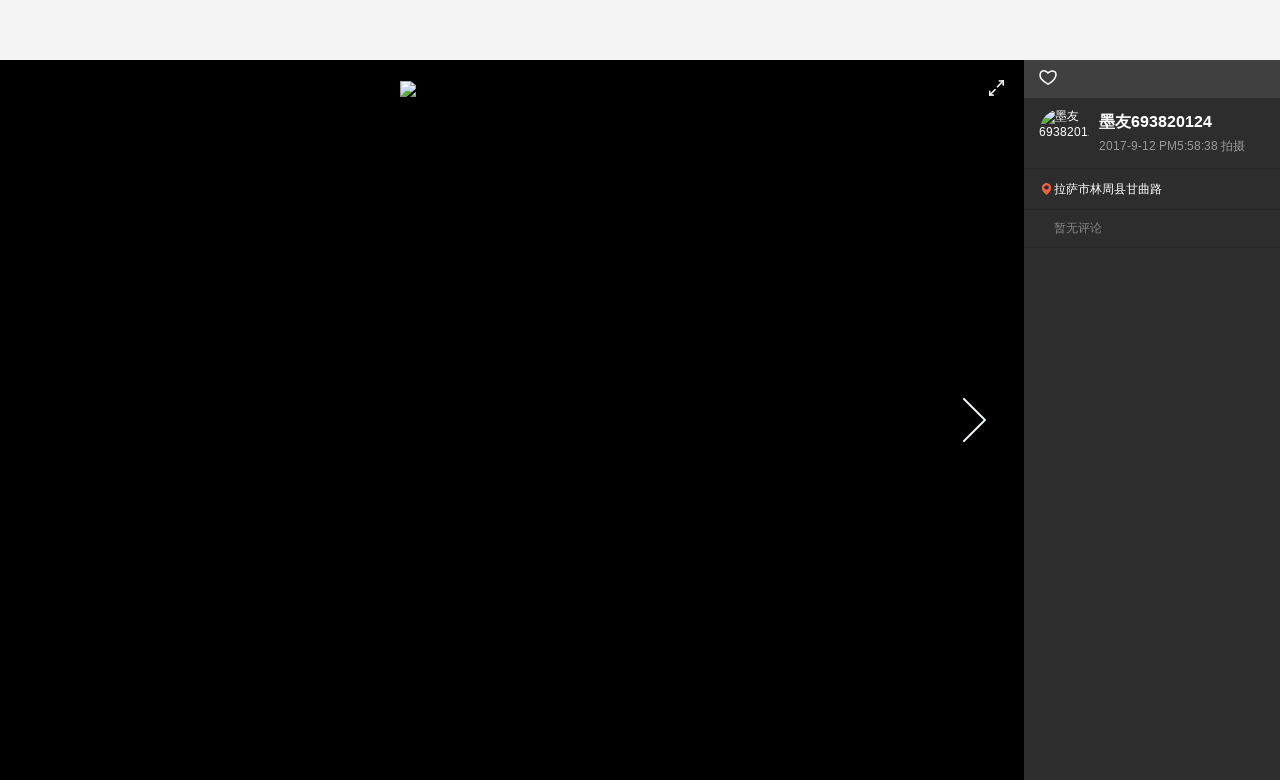

--- FILE ---
content_type: text/html; charset=UTF-8
request_url: https://tianqi.moji.com/liveview/picture/81602026
body_size: 2551
content:
<!DOCTYPE html>
<html lang="en">
    <head>
        <meta charset="utf-8">
        <meta name="viewport" content="width=device-width, initial-scale=1">
        <meta name="description" content="★墨迹天气★热心网友(墨友693820124)分享天气时景图片，让你及时了解【拉萨市林周县甘曲路】天气情况，助您放心出行。">
        <meta name="keywords" content="拉萨市林周县甘曲路墨友693820124分享时景">
        <meta name="author" content="Moji Weather Web Dev Team">
        <link rel="shortcut icon" href="https://h5tq.moji.com/f5/assets/tianqi/favicon.ico">
        <link rel="apple-touch-icon" href="https://h5tq.moji.com/f5/assets/tianqi/custom_icon.png">
        <link rel="apple-touch-icon" href="https://h5tq.moji.com/f5/assets/tianqi/touch-icon-iphone-60.png">
        <link rel="apple-touch-icon" sizes="76x76" href="https://h5tq.moji.com/f5/assets/tianqi/touch-icon-ipad-76.png">
        <link rel="apple-touch-icon" sizes="120x120" href="https://h5tq.moji.com/f5/assets/tianqi/touch-icon-iphone-retina-120.png">
        <link rel="apple-touch-icon" sizes="152x152" href="https://h5tq.moji.com/f5/assets/tianqi/touch-icon-ipad-retina-152.png">
        <meta name="mobile-agent" content="format=html5;url=https://m.moji.com/liveview/picture/81602026">
        <link rel="alternate" media="only screen and(max-width: 640px)" href="https://m.moji.com/liveview/picture/81602026">
        <meta http-equiv="X-UA-Compatible" content="IE=EmulateIE8; charset=UTF-8" /> 
        <meta http-equiv="X-UA-Compatible" content="IE=edge,chrome=1" />
        <title>拉萨市林周县甘曲路_墨友693820124分享_天气时景_预报查询 - 墨迹天气</title>
        <link rel="stylesheet" href="https://h5tq.moji.com/tianqi/assets//styles/reset.css" charset="utf-8">
<link rel="stylesheet" href="https://h5tq.moji.com/tianqi/assets//styles/index.css"  charset="utf-8">
<link rel="stylesheet" href="https://h5tq.moji.com/tianqi/assets//styles/chanle.css"  charset="utf-8">
     </head>
<body>
<div class="head_box">
    <div class="head clearfix">
        <a class="logo" href="http://www.moji.com/">
            <img src="https://h5tq.moji.com/tianqi/assets/images/index/i_logo.png" alt="墨迹天气" height="31">
        </a>
        <div class="phone">
            <i id="head_shake" class="shake shake-rotate"><img src="https://h5tq.moji.com/tianqi/assets/images/icon/phone.png"></i>
            <span>随时随地 想查就查</span>
        </div>
        <div class="nav">
            <a href="http://www.moji.com/">首页</a>
            <a href="https://tianqi.moji.com">天气</a>
            <a href="http://www.moji.com/mjsoft/">下载</a>
            <!--<a href="http://www.moji.com/tob/">天气服务<sup style="margin: -32px 0 0 56px;">
                <img src="/assets//images/icon/head_hot.png"></sup>
            </a>-->
            <a href="https://tianqi.moji.com/news/index">资讯</a>
            <a href="http://www.moji.com/about/">关于墨迹</a>
        </div>
    </div>
</div>
<div class="live_detail clearfix">
    <div id="scenery_image_list" class="scenery_image_list clearfix">
        <div id="scenery_full" class="scenery_full"><img src="/assets/images/icon/full_screen.png"></div>
        <div id="scenery_unfull" class="scenery_full"><img src="/assets/images/icon/unfull_screen.png"></div>
        <div class="scenery_prev"></div>
        <div class="scenery_next"></div>
        <div class="scenery_image_detail">
            <img src="https://cdn.moji002.com/images/simgs/2017/09/12/15052198120.81600000.1914_ios.jpg" alt="拉萨市林周县甘曲路天气预报">
        </div>
    </div>
    <div class="picture_own clearfix">
        <div class="picture_operate">
            <ul>
                <li class="clearfix">
                    <i><img src="/assets/images/icon/like.png"></i>
                    <span id="pic_praise_num"></span>
                </li>
            </ul>
        </div>
        <div class="picture_info clearfix">
            <div id="picture_info_pic" class="picture_info_pic"><img src="" alt="墨友693820124"></div>
            <div class="picture_info_name">
                <p id="picture_info_nick"><strong>墨友693820124</strong></p>
                <p id="picture_info_date">2017-9-12 PM5:58:38 拍摄</p>
            </div>
        </div>
        <div class="picture_line"></div>
        <div id="picture_info_addr" class="picture_info_addr">拉萨市林周县甘曲路</div>
        <div class="picture_line"></div>
        <div class="picture_comment">
            <div class="comment_list">
                                    <div class="no_comment_default">暂无评论</div>
                    <div class="picture_line"></div>
                            </div>
                    </div>
        <div style="display: none;">
                        </div>
    </div>
</div>

<input id="liveviewsimgurl" type="hidden" value="http://cdn.moji002.com/images/simgs/">
<input id="liveviewsthumburl" type="hidden" value="https://cdn.moji002.com/images/sthumb/">
<input id="pid" type="hidden" value="81602026">
<input id="city_id" type="hidden" value="2795">
<script src="https://h5tq.moji.com/tianqi/assets/scripts/libs/jquery.min.js"></script>
<script src="https://h5tq.moji.com/tianqi/assets/scripts/libs/jquery.cookie.js"></script>
<script src="https://h5tq.moji.com/tianqi/assets/scripts/libs/jquery.history.js"></script>
<script src="https://h5tq.moji.com/tianqi/assets//scripts/pages/liveview_picture.js"></script>

<script>
var _hmt = _hmt || [];
(function() {
      var hm = document.createElement("script");
        hm.src = "//hm.baidu.com/hm.js?49e9e3e54ae5bf8f8c637e11b3994c74";
        var s = document.getElementsByTagName("script")[0]; 
          s.parentNode.insertBefore(hm, s);
})();
</script>

<script>
//  (function(i,s,o,g,r,a,m){i['GoogleAnalyticsObject']=r;i[r]=i[r]||function(){
  //      (i[r].q=i[r].q||[]).push(arguments)},i[r].l=1*new Date();a=s.createElement(o),
    //          m=s.getElementsByTagName(o)[0];a.async=1;a.src=g;m.parentNode.insertBefore(a,m)
      //          })(window,document,'script','//www.google-analytics.com/analytics.js','ga');

//  ga('create', 'UA-49812585-12', 'auto');
//  ga('send', 'pageview');

</script>

<script>
//自动推送
(function(){
    var bp = document.createElement('script');
    var curProtocol = window.location.protocol.split(':')[0];
    if (curProtocol === 'https') {
        bp.src = 'https://zz.bdstatic.com/linksubmit/push.js';        
    }
    else {
        bp.src = 'http://push.zhanzhang.baidu.com/push.js';
    }
    var s = document.getElementsByTagName("script")[0];
    s.parentNode.insertBefore(bp, s);
})();
</script>

<script>
(function(){
    //手机抖动动画
    function phoneAnimate() {
        $("#head_shake").addClass("shake");
        var phone = setTimeout('$("#head_shake").removeClass("shake")',3000);
    }
    phoneAnimate();
})();
</script>
</body>
</html>


--- FILE ---
content_type: text/css
request_url: https://h5tq.moji.com/tianqi/assets//styles/shake.css
body_size: 20
content:
.shake {
	display: inline-block;
	-webkit-transform-origin: center center;
	-ms-transform-origin: center center;
	transform-origin: center center
}
.shake-rotate {
    -webkit-animation-name: shake-rotate;
    -ms-animation-name: shake-rotate;
    animation-name: shake-rotate;
    -webkit-animation-duration: 100ms;
    -ms-animation-duration: 100ms;
    animation-duration: 100ms;
    -webkit-animation-iteration-count: infinite;
    -ms-animation-iteration-count: infinite;
    animation-iteration-count: infinite;
    -webkit-animation-timing-function: ease-in-out;
    -ms-animation-timing-function: ease-in-out;
    animation-timing-function: ease-in-out;
    -webkit-animation-delay: 0s;
    -ms-animation-delay: 0s;
    animation-delay: 0s;
    -webkit-animation-play-state: running;
    -ms-animation-play-state: running;
    animation-play-state: running
}

@keyframes shake-rotate {
    0% {
        transform: translate(0px, 0px) rotate(0deg)
    }
    2% {
        transform: translate(0px, 0px) rotate(2.5deg)
    }
    4% {
        transform: translate(0px, 0px) rotate(-4.5deg)
    }
    6% {
        transform: translate(0px, 0px) rotate(2.5deg)
    }
    8% {
        transform: translate(0px, 0px) rotate(4.5deg)
    }
    10% {
        transform: translate(0px, 0px) rotate(-5.5deg)
    }
    12% {
        transform: translate(0px, 0px) rotate(-3.5deg)
    }
    14% {
        transform: translate(0px, 0px) rotate(-1.5deg)
    }
    16% {
        transform: translate(0px, 0px) rotate(-1.5deg)
    }
    18% {
        transform: translate(0px, 0px) rotate(2.5deg)
    }
    20% {
        transform: translate(0px, 0px) rotate(-0.5deg)
    }
    22% {
        transform: translate(0px, 0px) rotate(6.5deg)
    }
    24% {
        transform: translate(0px, 0px) rotate(0.5deg)
    }
    26% {
        transform: translate(0px, 0px) rotate(-5.5deg)
    }
    28% {
        transform: translate(0px, 0px) rotate(-4.5deg)
    }
    30% {
        transform: translate(0px, 0px) rotate(-1.5deg)
    }
    32% {
        transform: translate(0px, 0px) rotate(2.5deg)
    }
    34% {
        transform: translate(0px, 0px) rotate(0.5deg)
    }
    36% {
        transform: translate(0px, 0px) rotate(6.5deg)
    }
    38% {
        transform: translate(0px, 0px) rotate(-6.5deg)
    }
    40% {
        transform: translate(0px, 0px) rotate(3.5deg)
    }
    42% {
        transform: translate(0px, 0px) rotate(-4.5deg)
    }
    44% {
        transform: translate(0px, 0px) rotate(5.5deg)
    }
    46% {
        transform: translate(0px, 0px) rotate(2.5deg)
    }
    48% {
        transform: translate(0px, 0px) rotate(2.5deg)
    }
    50% {
        transform: translate(0px, 0px) rotate(5.5deg)
    }
    52% {
        transform: translate(0px, 0px) rotate(-1.5deg)
    }
    54% {
        transform: translate(0px, 0px) rotate(5.5deg)
    }
    56% {
        transform: translate(0px, 0px) rotate(-7.5deg)
    }
    58% {
        transform: translate(0px, 0px) rotate(2.5deg)
    }
    60% {
        transform: translate(0px, 0px) rotate(6.5deg)
    }
    62% {
        transform: translate(0px, 0px) rotate(1.5deg)
    }
    64% {
        transform: translate(0px, 0px) rotate(-7.5deg)
    }
    66% {
        transform: translate(0px, 0px) rotate(-2.5deg)
    }
    68% {
        transform: translate(0px, 0px) rotate(3.5deg)
    }
    70% {
        transform: translate(0px, 0px) rotate(-4.5deg)
    }
    72% {
        transform: translate(0px, 0px) rotate(2.5deg)
    }
    74% {
        transform: translate(0px, 0px) rotate(2.5deg)
    }
    76% {
        transform: translate(0px, 0px) rotate(-2.5deg)
    }
    78% {
        transform: translate(0px, 0px) rotate(-0.5deg)
    }
    80% {
        transform: translate(0px, 0px) rotate(-3.5deg)
    }
    82% {
        transform: translate(0px, 0px) rotate(5.5deg)
    }
    84% {
        transform: translate(0px, 0px) rotate(-1.5deg)
    }
    86% {
        transform: translate(0px, 0px) rotate(-1.5deg)
    }
    88% {
        transform: translate(0px, 0px) rotate(4.5deg)
    }
    90% {
        transform: translate(0px, 0px) rotate(5.5deg)
    }
    92% {
        transform: translate(0px, 0px) rotate(4.5deg)
    }
    94% {
        transform: translate(0px, 0px) rotate(-1.5deg)
    }
    96% {
        transform: translate(0px, 0px) rotate(3.5deg)
    }
    98% {
        transform: translate(0px, 0px) rotate(-7.5deg)
    }
}

--- FILE ---
content_type: application/javascript
request_url: https://h5tq.moji.com/tianqi/assets//scripts/pages/liveview_picture.js
body_size: 2169
content:
$(document).ready(function() { 
    //默认隐藏head
    $('html,body').animate({
            scrollTop: '66px'
    }, 1000);
    // 声明数据库
    var liveviewCookie = 'liveview';
    var liveviewArr = $.cookie(liveviewCookie);
    var liveviewArr = liveviewArr ? liveviewArr.split(',') : [];
    var pid = $('#pid').val();
    var cityId = $('#city_id').val();
    var tabIndex = liveviewArr.indexOf(pid);
    // var hotPicDta = [];
    if (tabIndex == -1) {
        liveviewArr.unshift(pid);
        tabIndex = 0;
    }
    console.log(tabIndex);
    console.log(pid);
    // 浏览器后退 todo fix 两次
    (function(window, undefined) {
        History.Adapter.bind(window, 'statechange', function() {
            var State = History.getState();
            var pid = State.hash.match(/\d*$/)[0];
            tabIndex = $.inArray(pid, liveviewArr);
            getPicData(liveviewArr[tabIndex], true);
        });
    })(window);

    // 监控 url change
    /*
    if (window.history && window.history.pushState) {
        $(window).on('popstate', function () {
            var pid = window.location.pathname.match(/\d*$/)[0];
            tabIndex = $.inArray(pid, liveviewArr);
            getPicData(liveviewArr[tabIndex], true);
            console.log(pid, tabIndex);
            var url = window.location.origin + '/liveview/picture/' + pid;
            console.log(url);
        });
    }
    */

    // 判断图片是否手动输入 and 是否第一个
    if(tabIndex < 1){
        $(".scenery_prev").hide();
    }else{
        $(".scenery_prev").show();
    }

    // 左右切换
    $('.scenery_next').on('click', function() {
        tabIndex++;
        $('.scenery_prev').show();
        $('.scenery_image_detail img').hide();
        if ((liveviewArr.length - tabIndex) < 1){
            $.ajax({
                url: '/api/liveview/next/' + cityId,
                type: 'get',
                dataType: 'json',
                async: true,
                success: function(data) {
                    if(data.code == 0) {
                        var data = data.data;
                        if (tabIndex == -1) {
                            getPicData(pid,true);
                        }else{
                            setDB(data, function() {
                                getPicData(liveviewArr[tabIndex],true);
                            });
                        }
                    }
                },
                error: function(data) {
                    console.log(data);
                }
            });
        }else{
            getPicData(liveviewArr[tabIndex],true);
        }
        $('#comment_more').text('加载更多评论');
        console.log(tabIndex);
    });
    $('.scenery_prev').on('click', function() {
        tabIndex--;
        if ((liveviewArr.length - tabIndex) < 1) {
            $.ajax({
                url: '/api/liveview/next/' + cityId,
                type: 'get',
                dataType: 'json',
                async: true,
                success: function(data) {
                    if(data.code == 0) {
                        var data = data.data;
                        setDB(data, function() {
                            getPicData(liveviewArr[tabIndex],true);
                        });
                    }
                },
                error: function(data) {
                    console.log(data);
                }
            });
        }else{
            getPicData(liveviewArr[tabIndex],true);
        }
        if(tabIndex < 1){
            $(".scenery_prev").hide();
        }else{
            $(".scenery_prev").show();
        }
        $('#comment_more').text('加载更多评论');
        console.log(tabIndex);
    });
    function setDB(data,callback) {
        for(var i = 0; i < data.length; i++) {
            var pid = data[i].id;
            liveviewArr.push(pid);
        }
        // $.cookie(liveviewCookie, null);
        $.cookie(liveviewCookie, liveviewArr, {expires: 30, path: '/'});
        callback();
    }
    $('#comment_more').text('加载更多评论');
    $('#comment_more').on('click', getCom);
    var clientHeight = document.documentElement.clientHeight;
    var operateInfoAddrHeight = $(".picture_info").height() + $(".picture_info_addr").height() + $(".picture_operate").height();
    $(".live_detail, .picture_own").css("height",clientHeight + 'px');
    $(".scenery_image_detail").css({
        "line-height" : clientHeight + 'px',
        "height" : (clientHeight - 40) + 'px'
    });
    $(".picture_comment").css("height",(clientHeight - operateInfoAddrHeight - 70) + 'px');
});
//  获取图片数据
function getPicData(pid,isClear) {
    console.log(pid);
    $.ajax({
        url: '/api/getPicInfo/' + pid,
        type: 'get',
        dataType: 'json',
        async: true,
        success: function(data) {
            setSceneryData(data.data,isClear);
            console.log(data);
            // if (tabIndex == -1) {
            //     hotPicDta = data
            // }
        },
        error: function(data) {
            console.log(data);  
        }
    });
}
//  修改切换数据
function setSceneryData(data,isClear) {
    var url = window.location.origin + '/liveview/picture/' + data.pic.picture.id;
    history.pushState(null, null, url);
    $('.scenery_image_detail img')
        .attr('src', '//cdn.moji002.com/images/simgs/' + data.pic.picture.path)
        .attr('alt', data.pic.picture.location)
        .show();
    $('#pic_praise_num').html(data.com.praise_num);
    $('#picture_info_addr').html(data.pic.picture.location);
    $('#picture_info_pic img').attr('src', data.pic.picture.face);
    $('#picture_info_nick strong').html(data.pic.picture.nick);
    $('#picture_info_date').html(getDate(data.pic.picture.create_time) + ' 拍摄');
    $("title").html(data.pic.picture.location  + '_' + data.pic.picture.nick + '分享_天气时景_预报查询 - 墨迹天气');
    $("meta[name=description]").attr("content",'★墨迹天气★提供【' + data.pic.picture.location + '】天气图片和时景，让你及时了解【' + data.pic.picture.location + '】天气情况，助您放心出行。');
    $("meta[name=keywords]").attr("content",data.pic.picture.location + data.pic.picture.nick + '分享时景');
    setCom(data.com.comment_list,isClear);
}
//  时间戳转化时间格式
function getDate(tm){
    var tt = new Date(parseInt(tm)).toLocaleString().replace(/\//g, "-").replace("上午","AM").replace("下午","PM"); 
    return tt;
}

function getCom() {
    var cursor = $('#cursor').val();
    var pid = $('#pid').val();
    $.ajax({
        url: '/api/getCommon/' + pid + '/' + cursor,
        type: 'get',
        dataType: 'json',
        async: true,
        success: function(data) {
            if(data.code == 0) {
                var data = data.data;
                console.log(data);
                $('#cursor').val(data.page_cursor);
                setCom(data.comment_list,false);
            } else {
                $('#comment_more').text('没有更多评论').css("cursor","default");
            }
        },
        error: function(data) {
            console.log(data);
        }
    });
}
function setCom(c,isClear) {
    var com = "";
        if(c == null || c == undefined || c.length <= 0){
            $(".comment_list ul").hide();
            var dl = '<dl class="no_comment clearfix">' +
                        '<dd>暂无评论</dd>' +
                    '</dl>' +
                    '<div class="picture_line"></div>';
            if ($(".no_comment").length == 0 && $(".no_comment_default").length == 0) {
                com = dl;
            }else{
                $(".no_comment").show();
            }
            $("#comment_more").hide();
        } else {
            $(".no_comment, .no_comment_default").hide();
            for(var i = 0; i < c.length; i++) {
                var li = '<ul class="clearfix">' +
                            '<ol><img src="'+ c[i].face + '" alt=""></ol>' +
                            '<li><b>'+ c[i].nick +'</b><span>'+ getDate(c[i].create_time) +'</span></li>' +
                            '<li>'+ c[i].comment +'</li>' +
                         '</ul>';
                    com += li;
            }
            if ($(".comment_more").length == 0 ) {
                com = com + '<ul class="clearfix">' +
                            '<li class="comment_more" id="comment_more">加载更多评论</li>' +
                         '</ul>';
            }
            $("#comment_more").show();
            if(isClear){
                $(".comment_list").html("");
            }
        }
    $('.comment_list').append(com);
}
(function () {
    var fullScreen = document.getElementById("scenery_image_list");
        $("#scenery_full").on('click',function(e){
            e.preventDefault();
            if (fullScreen.requestFullscreen) {
                fullScreen.requestFullscreen();
            } else if (fullScreen.msRequestFullscreen) {
                fullScreen.msRequestFullscreen();
            } else if (fullScreen.mozRequestFullScreen) {
                fullScreen.mozRequestFullScreen();
            } else if (fullScreen.webkitRequestFullScreen) {
                fullScreen.webkitRequestFullScreen();
            }
            $("#scenery_full").hide();
            $("#scenery_unfull").show();
            // var clientHeight = document.documentElement.clientHeight;
            // $(".scenery_image_detail").css("line-height",clientHeight + 'px');
            // console.log(clientHeight);
        })
        $("#scenery_unfull").on('click',function(e){
                if (document.exitFullscreen) {
                    document.exitFullscreen();
                }
                else if (document.msExitFullscreen) {
                    document.msExitFullscreen();
                }
                else if (document.mozCancelFullScreen) {
                    document.mozCancelFullScreen();
                }
                else if (document.webkitCancelFullScreen) {
                    document.webkitCancelFullScreen();
                }
                $("#scenery_unfull").hide();
                $("#scenery_full").show();
        });
})();
